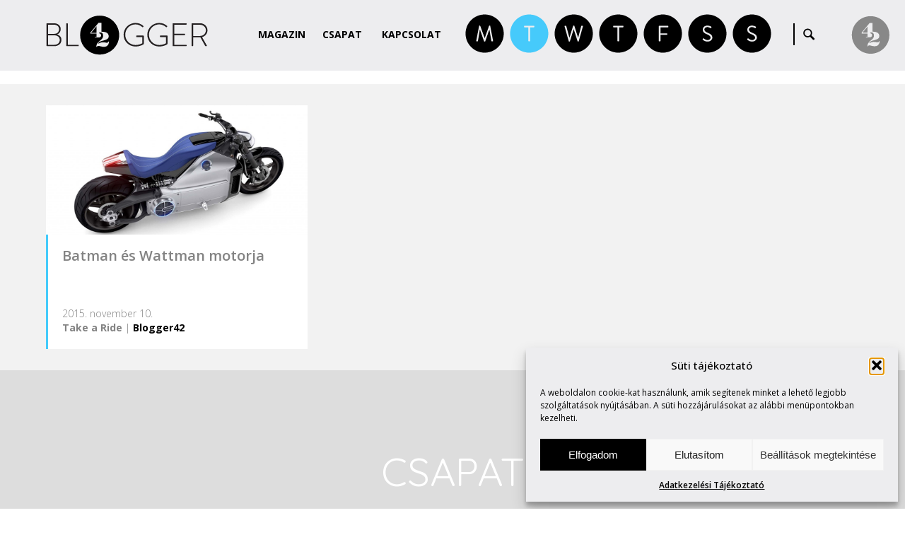

--- FILE ---
content_type: text/html; charset=UTF-8
request_url: https://blogger42.com/cimke/voxan-wattman/
body_size: 80607
content:

	
		<!DOCTYPE html>
	<html>
	<head>
			<title>  Voxan Wattman | Blogger42.com</title>
		
    <meta charset="utf-8">
	<meta name="generator" content="WordPress" />
    <meta name="author" content="Blogger42.com">
	<meta name="keywords" content="" />
	<meta name="description" content="A francia Voxan, két éve a párizsi autószalonon mutatta be a világ legerősebb elektromos motorkerékpárját. Sacha Lakic tervezte meg a kineti...A világ legkiszámíthatóbb blogja. www.blogger42.com" />
	<meta name="robots" content="index, follow, all" />
	<meta name="distribution" content="Global" />
	<meta name="rating" content="General" />
	<meta name="searchtitle" content="Batman és Wattman motorja" />
	<meta name="classification" content="Blogger42.com" />
	<meta name="copyright" content="Blogger42.com" />
	<meta name="country" content="Hungary" />
	<meta name="content-language" content="hu, hun" />
	<meta name="revisit-after" content="1 days" />
		
	<meta name="viewport" content="initial-scale=1.0, user-scalable=no">
	
	<link rel="preconnect" href="https://fonts.googleapis.com">
	<link rel="preconnect" href="https://fonts.gstatic.com" crossorigin>
	<link href="https://fonts.googleapis.com/css2?family=Open+Sans:ital,wght@0,300..800;1,300..800&family=Quicksand:wght@300..700&display=swap" rel="stylesheet">
		
	<link rel="stylesheet" href="https://blogger42.com/wp-content/themes/blogger42_hu/css/style.css" type="text/css">
	<link rel="stylesheet" href="https://blogger42.com/wp-content/themes/blogger42_hu/css/cookie_style.css" type="text/css">
	<link rel="stylesheet" href="https://blogger42.com/wp-content/themes/blogger42_hu/css/grid_system.css" type="text/css">
	<link rel="stylesheet" href="https://blogger42.com/wp-content/themes/blogger42_hu/css/vegas.css" type="text/css">

		
	<!-- JQUERY -->
	<script type="text/javascript" src="https://blogger42.com/wp-content/themes/blogger42_hu/js/jquery.js"></script>
	<script type="text/javascript" src="https://blogger42.com/wp-content/themes/blogger42_hu/js/jquery_ui.js"></script>
	<script type="text/javascript" src="https://blogger42.com/wp-content/themes/blogger42_hu/js/bounce_resize.js"></script>
	<script type="text/javascript" src="https://blogger42.com/wp-content/themes/blogger42_hu/js/jquery_ui_touch_punch.js"></script>
	<script type="text/javascript" src="https://blogger42.com/wp-content/themes/blogger42_hu/js/responsive.js"></script>
	<script type="text/javascript" src="https://blogger42.com/wp-content/themes/blogger42_hu/js/vegas.js"></script>
	<script type="text/javascript" src="https://blogger42.com/wp-content/themes/blogger42_hu/js/jquery_placeholder.js"></script>
	<script type="text/javascript" src="https://blogger42.com/wp-content/themes/blogger42_hu/js/jquery_masked.js"></script>
	<script type="text/javascript" src="https://blogger42.com/wp-content/themes/blogger42_hu/js/matchheight.js"></script>
	
	
	<script type="text/javascript" src="https://blogger42.com/wp-content/themes/blogger42_hu/js/sh_bb.js"></script>
	<link rel="stylesheet" href="https://blogger42.com/wp-content/themes/blogger42_hu/css/sh_bb.css" type="text/css">
	
	
    <link href='https://blogger42.com/wp-content/themes/blogger42_hu/img/favicon.ico' REL='SHORTCUT ICON'>
        
	<!-- FACEBOOK META -->
	<meta property="fb:admins" content="Secam42" />
	<meta property="og:site_name" content="Blogger42.com" />
			<meta property="og:url" content="https://blogger42.com" />
		<meta property="og:title" content="Blogger42.com"/>
		<meta property="og:image" content="https://blogger42.com/wp-content/themes/blogger42_hu/img/default.jpg" /> 
		<meta property="og:description" content="A világ legkiszámíthatóbb blogja. www.blogger42.com" />
		
		
	<meta name='robots' content='max-image-preview:large' />
<style id='wp-img-auto-sizes-contain-inline-css' type='text/css'>
img:is([sizes=auto i],[sizes^="auto," i]){contain-intrinsic-size:3000px 1500px}
/*# sourceURL=wp-img-auto-sizes-contain-inline-css */
</style>
<style id='wp-emoji-styles-inline-css' type='text/css'>

	img.wp-smiley, img.emoji {
		display: inline !important;
		border: none !important;
		box-shadow: none !important;
		height: 1em !important;
		width: 1em !important;
		margin: 0 0.07em !important;
		vertical-align: -0.1em !important;
		background: none !important;
		padding: 0 !important;
	}
/*# sourceURL=wp-emoji-styles-inline-css */
</style>
<style id='wp-block-library-inline-css' type='text/css'>
:root{--wp-block-synced-color:#7a00df;--wp-block-synced-color--rgb:122,0,223;--wp-bound-block-color:var(--wp-block-synced-color);--wp-editor-canvas-background:#ddd;--wp-admin-theme-color:#007cba;--wp-admin-theme-color--rgb:0,124,186;--wp-admin-theme-color-darker-10:#006ba1;--wp-admin-theme-color-darker-10--rgb:0,107,160.5;--wp-admin-theme-color-darker-20:#005a87;--wp-admin-theme-color-darker-20--rgb:0,90,135;--wp-admin-border-width-focus:2px}@media (min-resolution:192dpi){:root{--wp-admin-border-width-focus:1.5px}}.wp-element-button{cursor:pointer}:root .has-very-light-gray-background-color{background-color:#eee}:root .has-very-dark-gray-background-color{background-color:#313131}:root .has-very-light-gray-color{color:#eee}:root .has-very-dark-gray-color{color:#313131}:root .has-vivid-green-cyan-to-vivid-cyan-blue-gradient-background{background:linear-gradient(135deg,#00d084,#0693e3)}:root .has-purple-crush-gradient-background{background:linear-gradient(135deg,#34e2e4,#4721fb 50%,#ab1dfe)}:root .has-hazy-dawn-gradient-background{background:linear-gradient(135deg,#faaca8,#dad0ec)}:root .has-subdued-olive-gradient-background{background:linear-gradient(135deg,#fafae1,#67a671)}:root .has-atomic-cream-gradient-background{background:linear-gradient(135deg,#fdd79a,#004a59)}:root .has-nightshade-gradient-background{background:linear-gradient(135deg,#330968,#31cdcf)}:root .has-midnight-gradient-background{background:linear-gradient(135deg,#020381,#2874fc)}:root{--wp--preset--font-size--normal:16px;--wp--preset--font-size--huge:42px}.has-regular-font-size{font-size:1em}.has-larger-font-size{font-size:2.625em}.has-normal-font-size{font-size:var(--wp--preset--font-size--normal)}.has-huge-font-size{font-size:var(--wp--preset--font-size--huge)}.has-text-align-center{text-align:center}.has-text-align-left{text-align:left}.has-text-align-right{text-align:right}.has-fit-text{white-space:nowrap!important}#end-resizable-editor-section{display:none}.aligncenter{clear:both}.items-justified-left{justify-content:flex-start}.items-justified-center{justify-content:center}.items-justified-right{justify-content:flex-end}.items-justified-space-between{justify-content:space-between}.screen-reader-text{border:0;clip-path:inset(50%);height:1px;margin:-1px;overflow:hidden;padding:0;position:absolute;width:1px;word-wrap:normal!important}.screen-reader-text:focus{background-color:#ddd;clip-path:none;color:#444;display:block;font-size:1em;height:auto;left:5px;line-height:normal;padding:15px 23px 14px;text-decoration:none;top:5px;width:auto;z-index:100000}html :where(.has-border-color){border-style:solid}html :where([style*=border-top-color]){border-top-style:solid}html :where([style*=border-right-color]){border-right-style:solid}html :where([style*=border-bottom-color]){border-bottom-style:solid}html :where([style*=border-left-color]){border-left-style:solid}html :where([style*=border-width]){border-style:solid}html :where([style*=border-top-width]){border-top-style:solid}html :where([style*=border-right-width]){border-right-style:solid}html :where([style*=border-bottom-width]){border-bottom-style:solid}html :where([style*=border-left-width]){border-left-style:solid}html :where(img[class*=wp-image-]){height:auto;max-width:100%}:where(figure){margin:0 0 1em}html :where(.is-position-sticky){--wp-admin--admin-bar--position-offset:var(--wp-admin--admin-bar--height,0px)}@media screen and (max-width:600px){html :where(.is-position-sticky){--wp-admin--admin-bar--position-offset:0px}}

/*# sourceURL=wp-block-library-inline-css */
</style><style id='global-styles-inline-css' type='text/css'>
:root{--wp--preset--aspect-ratio--square: 1;--wp--preset--aspect-ratio--4-3: 4/3;--wp--preset--aspect-ratio--3-4: 3/4;--wp--preset--aspect-ratio--3-2: 3/2;--wp--preset--aspect-ratio--2-3: 2/3;--wp--preset--aspect-ratio--16-9: 16/9;--wp--preset--aspect-ratio--9-16: 9/16;--wp--preset--color--black: #000000;--wp--preset--color--cyan-bluish-gray: #abb8c3;--wp--preset--color--white: #ffffff;--wp--preset--color--pale-pink: #f78da7;--wp--preset--color--vivid-red: #cf2e2e;--wp--preset--color--luminous-vivid-orange: #ff6900;--wp--preset--color--luminous-vivid-amber: #fcb900;--wp--preset--color--light-green-cyan: #7bdcb5;--wp--preset--color--vivid-green-cyan: #00d084;--wp--preset--color--pale-cyan-blue: #8ed1fc;--wp--preset--color--vivid-cyan-blue: #0693e3;--wp--preset--color--vivid-purple: #9b51e0;--wp--preset--gradient--vivid-cyan-blue-to-vivid-purple: linear-gradient(135deg,rgb(6,147,227) 0%,rgb(155,81,224) 100%);--wp--preset--gradient--light-green-cyan-to-vivid-green-cyan: linear-gradient(135deg,rgb(122,220,180) 0%,rgb(0,208,130) 100%);--wp--preset--gradient--luminous-vivid-amber-to-luminous-vivid-orange: linear-gradient(135deg,rgb(252,185,0) 0%,rgb(255,105,0) 100%);--wp--preset--gradient--luminous-vivid-orange-to-vivid-red: linear-gradient(135deg,rgb(255,105,0) 0%,rgb(207,46,46) 100%);--wp--preset--gradient--very-light-gray-to-cyan-bluish-gray: linear-gradient(135deg,rgb(238,238,238) 0%,rgb(169,184,195) 100%);--wp--preset--gradient--cool-to-warm-spectrum: linear-gradient(135deg,rgb(74,234,220) 0%,rgb(151,120,209) 20%,rgb(207,42,186) 40%,rgb(238,44,130) 60%,rgb(251,105,98) 80%,rgb(254,248,76) 100%);--wp--preset--gradient--blush-light-purple: linear-gradient(135deg,rgb(255,206,236) 0%,rgb(152,150,240) 100%);--wp--preset--gradient--blush-bordeaux: linear-gradient(135deg,rgb(254,205,165) 0%,rgb(254,45,45) 50%,rgb(107,0,62) 100%);--wp--preset--gradient--luminous-dusk: linear-gradient(135deg,rgb(255,203,112) 0%,rgb(199,81,192) 50%,rgb(65,88,208) 100%);--wp--preset--gradient--pale-ocean: linear-gradient(135deg,rgb(255,245,203) 0%,rgb(182,227,212) 50%,rgb(51,167,181) 100%);--wp--preset--gradient--electric-grass: linear-gradient(135deg,rgb(202,248,128) 0%,rgb(113,206,126) 100%);--wp--preset--gradient--midnight: linear-gradient(135deg,rgb(2,3,129) 0%,rgb(40,116,252) 100%);--wp--preset--font-size--small: 13px;--wp--preset--font-size--medium: 20px;--wp--preset--font-size--large: 36px;--wp--preset--font-size--x-large: 42px;--wp--preset--spacing--20: 0.44rem;--wp--preset--spacing--30: 0.67rem;--wp--preset--spacing--40: 1rem;--wp--preset--spacing--50: 1.5rem;--wp--preset--spacing--60: 2.25rem;--wp--preset--spacing--70: 3.38rem;--wp--preset--spacing--80: 5.06rem;--wp--preset--shadow--natural: 6px 6px 9px rgba(0, 0, 0, 0.2);--wp--preset--shadow--deep: 12px 12px 50px rgba(0, 0, 0, 0.4);--wp--preset--shadow--sharp: 6px 6px 0px rgba(0, 0, 0, 0.2);--wp--preset--shadow--outlined: 6px 6px 0px -3px rgb(255, 255, 255), 6px 6px rgb(0, 0, 0);--wp--preset--shadow--crisp: 6px 6px 0px rgb(0, 0, 0);}:where(.is-layout-flex){gap: 0.5em;}:where(.is-layout-grid){gap: 0.5em;}body .is-layout-flex{display: flex;}.is-layout-flex{flex-wrap: wrap;align-items: center;}.is-layout-flex > :is(*, div){margin: 0;}body .is-layout-grid{display: grid;}.is-layout-grid > :is(*, div){margin: 0;}:where(.wp-block-columns.is-layout-flex){gap: 2em;}:where(.wp-block-columns.is-layout-grid){gap: 2em;}:where(.wp-block-post-template.is-layout-flex){gap: 1.25em;}:where(.wp-block-post-template.is-layout-grid){gap: 1.25em;}.has-black-color{color: var(--wp--preset--color--black) !important;}.has-cyan-bluish-gray-color{color: var(--wp--preset--color--cyan-bluish-gray) !important;}.has-white-color{color: var(--wp--preset--color--white) !important;}.has-pale-pink-color{color: var(--wp--preset--color--pale-pink) !important;}.has-vivid-red-color{color: var(--wp--preset--color--vivid-red) !important;}.has-luminous-vivid-orange-color{color: var(--wp--preset--color--luminous-vivid-orange) !important;}.has-luminous-vivid-amber-color{color: var(--wp--preset--color--luminous-vivid-amber) !important;}.has-light-green-cyan-color{color: var(--wp--preset--color--light-green-cyan) !important;}.has-vivid-green-cyan-color{color: var(--wp--preset--color--vivid-green-cyan) !important;}.has-pale-cyan-blue-color{color: var(--wp--preset--color--pale-cyan-blue) !important;}.has-vivid-cyan-blue-color{color: var(--wp--preset--color--vivid-cyan-blue) !important;}.has-vivid-purple-color{color: var(--wp--preset--color--vivid-purple) !important;}.has-black-background-color{background-color: var(--wp--preset--color--black) !important;}.has-cyan-bluish-gray-background-color{background-color: var(--wp--preset--color--cyan-bluish-gray) !important;}.has-white-background-color{background-color: var(--wp--preset--color--white) !important;}.has-pale-pink-background-color{background-color: var(--wp--preset--color--pale-pink) !important;}.has-vivid-red-background-color{background-color: var(--wp--preset--color--vivid-red) !important;}.has-luminous-vivid-orange-background-color{background-color: var(--wp--preset--color--luminous-vivid-orange) !important;}.has-luminous-vivid-amber-background-color{background-color: var(--wp--preset--color--luminous-vivid-amber) !important;}.has-light-green-cyan-background-color{background-color: var(--wp--preset--color--light-green-cyan) !important;}.has-vivid-green-cyan-background-color{background-color: var(--wp--preset--color--vivid-green-cyan) !important;}.has-pale-cyan-blue-background-color{background-color: var(--wp--preset--color--pale-cyan-blue) !important;}.has-vivid-cyan-blue-background-color{background-color: var(--wp--preset--color--vivid-cyan-blue) !important;}.has-vivid-purple-background-color{background-color: var(--wp--preset--color--vivid-purple) !important;}.has-black-border-color{border-color: var(--wp--preset--color--black) !important;}.has-cyan-bluish-gray-border-color{border-color: var(--wp--preset--color--cyan-bluish-gray) !important;}.has-white-border-color{border-color: var(--wp--preset--color--white) !important;}.has-pale-pink-border-color{border-color: var(--wp--preset--color--pale-pink) !important;}.has-vivid-red-border-color{border-color: var(--wp--preset--color--vivid-red) !important;}.has-luminous-vivid-orange-border-color{border-color: var(--wp--preset--color--luminous-vivid-orange) !important;}.has-luminous-vivid-amber-border-color{border-color: var(--wp--preset--color--luminous-vivid-amber) !important;}.has-light-green-cyan-border-color{border-color: var(--wp--preset--color--light-green-cyan) !important;}.has-vivid-green-cyan-border-color{border-color: var(--wp--preset--color--vivid-green-cyan) !important;}.has-pale-cyan-blue-border-color{border-color: var(--wp--preset--color--pale-cyan-blue) !important;}.has-vivid-cyan-blue-border-color{border-color: var(--wp--preset--color--vivid-cyan-blue) !important;}.has-vivid-purple-border-color{border-color: var(--wp--preset--color--vivid-purple) !important;}.has-vivid-cyan-blue-to-vivid-purple-gradient-background{background: var(--wp--preset--gradient--vivid-cyan-blue-to-vivid-purple) !important;}.has-light-green-cyan-to-vivid-green-cyan-gradient-background{background: var(--wp--preset--gradient--light-green-cyan-to-vivid-green-cyan) !important;}.has-luminous-vivid-amber-to-luminous-vivid-orange-gradient-background{background: var(--wp--preset--gradient--luminous-vivid-amber-to-luminous-vivid-orange) !important;}.has-luminous-vivid-orange-to-vivid-red-gradient-background{background: var(--wp--preset--gradient--luminous-vivid-orange-to-vivid-red) !important;}.has-very-light-gray-to-cyan-bluish-gray-gradient-background{background: var(--wp--preset--gradient--very-light-gray-to-cyan-bluish-gray) !important;}.has-cool-to-warm-spectrum-gradient-background{background: var(--wp--preset--gradient--cool-to-warm-spectrum) !important;}.has-blush-light-purple-gradient-background{background: var(--wp--preset--gradient--blush-light-purple) !important;}.has-blush-bordeaux-gradient-background{background: var(--wp--preset--gradient--blush-bordeaux) !important;}.has-luminous-dusk-gradient-background{background: var(--wp--preset--gradient--luminous-dusk) !important;}.has-pale-ocean-gradient-background{background: var(--wp--preset--gradient--pale-ocean) !important;}.has-electric-grass-gradient-background{background: var(--wp--preset--gradient--electric-grass) !important;}.has-midnight-gradient-background{background: var(--wp--preset--gradient--midnight) !important;}.has-small-font-size{font-size: var(--wp--preset--font-size--small) !important;}.has-medium-font-size{font-size: var(--wp--preset--font-size--medium) !important;}.has-large-font-size{font-size: var(--wp--preset--font-size--large) !important;}.has-x-large-font-size{font-size: var(--wp--preset--font-size--x-large) !important;}
/*# sourceURL=global-styles-inline-css */
</style>

<style id='classic-theme-styles-inline-css' type='text/css'>
/*! This file is auto-generated */
.wp-block-button__link{color:#fff;background-color:#32373c;border-radius:9999px;box-shadow:none;text-decoration:none;padding:calc(.667em + 2px) calc(1.333em + 2px);font-size:1.125em}.wp-block-file__button{background:#32373c;color:#fff;text-decoration:none}
/*# sourceURL=/wp-includes/css/classic-themes.min.css */
</style>
<link rel='stylesheet' id='contact-form-7-css' href='https://blogger42.com/wp-content/plugins/contact-form-7/includes/css/styles.css?ver=6.1.4' type='text/css' media='all' />
<link rel='stylesheet' id='cmplz-general-css' href='https://blogger42.com/wp-content/plugins/complianz-gdpr/assets/css/cookieblocker.min.css?ver=1766015837' type='text/css' media='all' />
<link rel="https://api.w.org/" href="https://blogger42.com/wp-json/" /><link rel="alternate" title="JSON" type="application/json" href="https://blogger42.com/wp-json/wp/v2/tags/508" /><link rel="EditURI" type="application/rsd+xml" title="RSD" href="https://blogger42.com/xmlrpc.php?rsd" />

			<style>.cmplz-hidden {
					display: none !important;
				}</style><link rel="icon" href="https://blogger42.com/wp-content/uploads/2016/04/blogger_icon-3-75x75.jpg" sizes="32x32" />
<link rel="icon" href="https://blogger42.com/wp-content/uploads/2016/04/blogger_icon-3.jpg" sizes="192x192" />
<link rel="apple-touch-icon" href="https://blogger42.com/wp-content/uploads/2016/04/blogger_icon-3.jpg" />
<meta name="msapplication-TileImage" content="https://blogger42.com/wp-content/uploads/2016/04/blogger_icon-3.jpg" />
	</head>
 	<body data-cmplz=1 style="display: none;" id="fade" class="archive tag tag-voxan-wattman tag-508 wp-theme-blogger42_hu category-take-a-ride">
 	    
	 	
	<div id="loadingbar"></div>
	
	<div id="home_top"></div>
	

	
	<div id="wrap">
		
	
	
	<header>
			 <div class="wrap" id="mainMenu">
			  <div class="unit u-1-1"><div class="u-module" style="padding: 0 10px;"><div class="module">
				 <a href="https://blogger42.com" class="logo"></a>
				 <div class="menu" id="getmenu">
					<div class="scrollmenu">
						<a href="https://blogger42.com/blog" class="blog">Magazin</a>
						<a href="#team" class="team menuItem">Csapat</a>
						<a href="#contact" class="contact menuItem">Kapcsolat</a>
					</div>
					
					  <div class="searchMenu">
					   <form method="get" id="searchform" action="https://blogger42.com/">
						<input type="submit" id="searchsubmit" value="" />
						<input type="text" value="" onclick="if (this.defaultValue==this.value) this.value='';this.style.color='#000000';" onblur="if (this.value=='') this.value=this.defaultValue;this.style.color='#000000';" name="s" id="s" />
						<div class="clear"></div>
					   </form>   
					   <div class="clear"></div>
					  </div>
					  
					  <div class="rovat_all">
						<span class="rovat_a rovat_a_marvin-says"><a href="https://blogger42.com/kategoria/marvin-says"></a></span>
						<span class="rovat_a rovat_a_take-a-ride"><a href="https://blogger42.com/kategoria/take-a-ride"></a></span>
						<span class="rovat_a rovat_a_wow"><a href="https://blogger42.com/kategoria/wow"></a></span>
						<span class="rovat_a rovat_a_talk-talk"><a href="https://blogger42.com/kategoria/talk-talk"></a></span>
						<span class="rovat_a rovat_a_film"><a href="https://blogger42.com/kategoria/film"></a></span>
						<span class="rovat_a rovat_a_sound"><a href="https://blogger42.com/kategoria/sound"></a></span>
						<span class="rovat_a rovat_a_style"><a href="https://blogger42.com/kategoria/style"></a></span>
						<div class="rovat_all_subtitle">
							<div class="monday">
								Monday<br />
								<strong>Marvin Says</strong>
							</div>
							<div class="tuesday">
								Tuesday<br />
								<strong>Take a Ride</strong>
							</div>
							<div class="wednesday">
								Wednesday<br />
								<strong>Wow</strong>
							</div>
							<div class="thursday">
								Thursday<br />
								<strong>Talk-Talk</strong>
							</div>
							<div class="friday">
								Friday<br />
								<strong>Film</strong>
							</div>
							<div class="saturday">
								Saturday<br />
								<strong>Sound</strong>
							</div>
							<div class="sunday">
								Sunday<br />
								<strong>Style</strong>
							</div>
						</div>
					  </div>
					  <div class="searchseparate">&nbsp;</div>
					  <div class="searchbutton">
					   &nbsp;
					  </div>

					  
				 </div>
				 <div class="clear"></div>
			  </div></div></div>
			 </div>       
			<div class="memberPanel memberPanelButton"><div class="getMemberPanel"></div><span>Member of Group ›</span></div>         
			<span class="respicon"></span>
		</header>
			
	
		
		 <div class="sidemenu">
			  <nav id="respmenu">
				<a href="https://blogger42.com/blog" class="blog">Magazin</a>
				<a href="#team" class="team menuItem">Csapat</a>
				<a href="#contact" class="contact menuItem">Kapcsolat</a>
			  </nav>
			  <div class="clear"></div>
		 </div>	

			<div style="padding-top: 100px;"></div>
		
		
		
			</div>
			<!-- id=wrap end -->
						
		
	
	
				<div id="news" class="contentScroll">
				 <div class="wrap">
				  <div class="unit u-1-1"><div class="u-module"><div class="module">
				  
						<div style="padding: 10px 0 10px 0;">
						
						
						
								
																		
								
										<div class="unit news_items"><div class="u-module"><div class="module backgroundWhite">
											<a href="https://blogger42.com/batman-wattman-motorja/">
											
												<div style="background: url(https://blogger42.com/wp-content/uploads/2014/09/voxan_-1024x682.jpg);" class="backgroundSize fullimg"><img alt="" src="https://blogger42.com/wp-content/themes/blogger42_hu/img/transparentWide.png" /></div>		
						
												<div class="cat_takearide
">
													<div class="title_height equalthis"><h4 class="title">Batman és Wattman motorja</h4></div>
													</a>
													<div class="lead">
														<div>2015. november 10.</div>
														<div>
															<span class="thecategory"><a href="https://blogger42.com/kategoria/take-a-ride/" rel="category tag">Take a Ride</a></span> 
															| <a class="theauthor" href="https://blogger42.com/szerzo/blogger_42/" target="_blank">Blogger42</a>
														</div>
													</div>
												</div>
										</div></div></div>
								
								
																	
								
				
				
								<div class="clear"></div>
								
								
				
								<div class="pag">
																</div>
				 
				 
							<div class="clear"></div>
							
						</div>
						
							
				  </div></div></div>
				 </div>
				</div>
		
		
		
		
			
			
		
	

	
		
		<script>
		$(document).ready(function()
		{
		
			$(".get_more_past_authors").click(function()
			{
				if ( $(".show_allpastauthors").css("display") == "none" )
				{
				
					$(".show_allappliedauthors").slideUp(200);
					$(".show_allpastauthors").slideDown(200);
					
					$('html, body').animate({
						scrollTop: $(".get_all_past_author").offset().top-145
					}, 2000);
			
				 } 
				 else
				 {
					$(".show_allpastauthors").slideUp(200);
				}
			});
				
				
			$(".get_applied_author").click(function()
			{
				if ( $(".show_allappliedauthors").css("display") == "none" )
				{
					$(".show_allpastauthors").slideUp(200);
					$(".show_allappliedauthors").slideDown(200);
					
					$('html, body').animate({
						scrollTop: $(".get_all_past_author").offset().top-145
					}, 2000);
				} 
				else
				{
					$(".show_allappliedauthors").slideUp(200);
				}
			});
		});
		
		$(window).bind("load", function()
		{
		
			 setTimeout(function(){
				$(".show_allpastauthors, .show_allappliedauthors").slideUp(300);
			 }, 2500);
			
		});
		</script>
		
	
	
	
	
	
	
	
		
 		
	
 		<div id="team" class="backgroundSize hashGoToThis">
 		 <div class="wrap">
 		  <div class="unit u-1-1"><div class="u-module noPadding"><div class="module">
 		  
				<div style="padding: 110px 0 50px 0;">
				
					<h2 class="title">Csapat</h2>
			
					<div class="show_alleditors">
											
																
										
										
											<div class="unit team_items"><div class="u-module"><div class="module">
												<div class="aTeamMember">
												
												
																										<div class="team_memberphoto backgroundSize" style="background: url(https://blogger42.com/wp-content/uploads/2021/05/2021-05-01_19-59-01_724619-175x175.jpg) center center no-repeat;"></div>
													
													<div class="team_membername">&nbsp;ArtHungry</div>
													<div class="team_memberpos">arthungry.com</div>
													<div class="block_separate whitecolor" style="margin-top: 15px; margin-bottom: 13px;"></div>
													<table class="fullWindowHeight" style="width: 100%;">
													 <tr>
													  <td style="vertical-align: middle;">
														<div class="lead">
															Független portfólió építő felület alkotóművészek és a vizuális művészetek iránt érdeklődők részére.														</div>
													  </td>
													 </tr>
													</table>
													<div class="block_separate whitecolor" style="margin-top: 10px; margin-bottom: 15px;"></div>
													<div class="team_socials">
													
																																																																																																		
													</div>
												</div>
											</div></div></div>
											
									
																	
										
										
											<div class="unit team_items"><div class="u-module"><div class="module">
												<div class="aTeamMember">
												
												
																										<div class="team_memberphoto backgroundSize" style="background: url(https://blogger42.com/wp-content/uploads/2025/12/cropped-kp-175x175.jpg) center center no-repeat;"></div>
													
													<div class="team_membername">Kutvölgyi&nbsp;Pál</div>
													<div class="team_memberpos">Blogger42</div>
													<div class="block_separate whitecolor" style="margin-top: 15px; margin-bottom: 13px;"></div>
													<table class="fullWindowHeight" style="width: 100%;">
													 <tr>
													  <td style="vertical-align: middle;">
														<div class="lead">
															Írni, olvasni, fotózni és motorozni szeretek, számolni tudok.														</div>
													  </td>
													 </tr>
													</table>
													<div class="block_separate whitecolor" style="margin-top: 10px; margin-bottom: 15px;"></div>
													<div class="team_socials">
													
																																																																																																		
													</div>
												</div>
											</div></div></div>
											
									
																	
										
										
											<div class="unit team_items"><div class="u-module"><div class="module">
												<div class="aTeamMember">
												
												
																										<div class="team_memberphoto backgroundSize" style="background: url(https://blogger42.com/wp-content/uploads/2023/11/2023-11-30_08-42-03_642345-175x175.jpg) center center no-repeat;"></div>
													
													<div class="team_membername">&nbsp;Marvin</div>
													<div class="team_memberpos">Marvin Says</div>
													<div class="block_separate whitecolor" style="margin-top: 15px; margin-bottom: 13px;"></div>
													<table class="fullWindowHeight" style="width: 100%;">
													 <tr>
													  <td style="vertical-align: middle;">
														<div class="lead">
															Kedvelem a jó kérdéseket. Néha fontosabbak, mint a válaszok.														</div>
													  </td>
													 </tr>
													</table>
													<div class="block_separate whitecolor" style="margin-top: 10px; margin-bottom: 15px;"></div>
													<div class="team_socials">
													
																																																																																																		
													</div>
												</div>
											</div></div></div>
											
									
																	
										
										
											<div class="unit team_items"><div class="u-module"><div class="module">
												<div class="aTeamMember">
												
												
																										<div class="team_memberphoto backgroundSize" style="background: url(https://blogger42.com/wp-content/uploads/2022/07/2022-07-02_13-29-46_706488-175x175.jpg) center center no-repeat;"></div>
													
													<div class="team_membername">&nbsp;PHENOM</div>
													<div class="team_memberpos">phenom.hu</div>
													<div class="block_separate whitecolor" style="margin-top: 15px; margin-bottom: 13px;"></div>
													<table class="fullWindowHeight" style="width: 100%;">
													 <tr>
													  <td style="vertical-align: middle;">
														<div class="lead">
															A magazin 2010-ben indult, fiatalokhoz szóló, független kulturális portál.														</div>
													  </td>
													 </tr>
													</table>
													<div class="block_separate whitecolor" style="margin-top: 10px; margin-bottom: 15px;"></div>
													<div class="team_socials">
													
																																																																																																		
													</div>
												</div>
											</div></div></div>
											
									
																	
										
										
											<div class="unit team_items"><div class="u-module"><div class="module">
												<div class="aTeamMember">
												
												
																										<div class="team_memberphoto backgroundSize" style="background: url(https://blogger42.com/wp-content/uploads/2023/11/2023-11-30_08-42-56_160613-175x175.jpg) center center no-repeat;"></div>
													
													<div class="team_membername">Schiffer&nbsp;Miklós</div>
													<div class="team_memberpos">Schiffer Style</div>
													<div class="block_separate whitecolor" style="margin-top: 15px; margin-bottom: 13px;"></div>
													<table class="fullWindowHeight" style="width: 100%;">
													 <tr>
													  <td style="vertical-align: middle;">
														<div class="lead">
															A stílusos élet fontosságának hirdetése.														</div>
													  </td>
													 </tr>
													</table>
													<div class="block_separate whitecolor" style="margin-top: 10px; margin-bottom: 15px;"></div>
													<div class="team_socials">
													
																																																																																																		
													</div>
												</div>
											</div></div></div>
											
									
																	
										
										
											<div class="unit team_items"><div class="u-module"><div class="module">
												<div class="aTeamMember">
												
												
																										<div class="team_memberphoto backgroundSize" style="background: url(https://blogger42.com/wp-content/uploads/2023/12/2023-12-01_06-41-17_894195-175x175.jpg) center center no-repeat;"></div>
													
													<div class="team_membername">Török&nbsp;András</div>
													<div class="team_memberpos">Simplicissimus</div>
													<div class="block_separate whitecolor" style="margin-top: 15px; margin-bottom: 13px;"></div>
													<table class="fullWindowHeight" style="width: 100%;">
													 <tr>
													  <td style="vertical-align: middle;">
														<div class="lead">
															Olvasni jó, a könyvet továbbadni kúl.														</div>
													  </td>
													 </tr>
													</table>
													<div class="block_separate whitecolor" style="margin-top: 10px; margin-bottom: 15px;"></div>
													<div class="team_socials">
													
																																																																																																		
													</div>
												</div>
											</div></div></div>
											
									
														
					</div>
			
		 
		 
				<div class="clear"></div>
					
					
					
					<div class="get_all_past_author">
						<div class="align-center"><div class="get_more_past_authors">Korábbi vendégíróink</div></div>
						<div class="show_allpastauthors">
						
						
										
															


									
										<div class="unit team_items"><div class="u-module"><div class="module">
											<div class="aTeamMember">
																									
												<div class="team_memberphoto backgroundSize user_id_101012" style="background: url(https://blogger42.com/wp-content/uploads/2023/12/2023-12-01_06-36-01_877493-175x175.jpg) center center no-repeat;"></div>
												<div class="team_membername">Balázsi Dia &amp; Peti&nbsp;</div>
												<div class="team_memberpos">My Little Melbourne Family</div>
												
																								<div class="block_separate whitecolor" style="margin-top: 15px; margin-bottom: 13px;"></div>
												<table class="fullWindowHeight" style="width: 100%;">
												 <tr>
												  <td style="vertical-align: middle;">
													<div class="lead">
														Mindegy honnan jössz, a lényeg, hogy tudd hová tartasz, és míg odaérsz, légy jobb minden nap.													</div>
												  </td>
												 </tr>
												</table>
												<div class="block_separate whitecolor" style="margin-top: 10px; margin-bottom: 15px;"></div>
																							</div>
										</div></div></div>
									
																	


									
										<div class="unit team_items"><div class="u-module"><div class="module">
											<div class="aTeamMember">
																									
												<div class="team_memberphoto backgroundSize user_id_34" style="background: url(https://blogger42.com/wp-content/uploads/2023/11/2023-11-30_08-39-01_982355-175x175.jpg) center center no-repeat;"></div>
												<div class="team_membername">&nbsp;Ernyey Béla</div>
												<div class="team_memberpos">Ernyey Béla</div>
												
																								<div class="block_separate whitecolor" style="margin-top: 15px; margin-bottom: 13px;"></div>
												<table class="fullWindowHeight" style="width: 100%;">
												 <tr>
												  <td style="vertical-align: middle;">
													<div class="lead">
														Színész													</div>
												  </td>
												 </tr>
												</table>
												<div class="block_separate whitecolor" style="margin-top: 10px; margin-bottom: 15px;"></div>
																							</div>
										</div></div></div>
									
																	


									
										<div class="unit team_items"><div class="u-module"><div class="module">
											<div class="aTeamMember">
																									
												<div class="team_memberphoto backgroundSize user_id_54" style="background: url(https://blogger42.com/wp-content/uploads/2023/11/2023-11-30_08-39-13_001281-175x175.jpg) center center no-repeat;"></div>
												<div class="team_membername">&nbsp;Erőss Zsolt</div>
												<div class="team_memberpos">Eross Zsolt</div>
												
																								<div class="block_separate whitecolor" style="margin-top: 15px; margin-bottom: 13px;"></div>
												<table class="fullWindowHeight" style="width: 100%;">
												 <tr>
												  <td style="vertical-align: middle;">
													<div class="lead">
														Hegymászó													</div>
												  </td>
												 </tr>
												</table>
												<div class="block_separate whitecolor" style="margin-top: 10px; margin-bottom: 15px;"></div>
																							</div>
										</div></div></div>
									
																	


									
										<div class="unit team_items"><div class="u-module"><div class="module">
											<div class="aTeamMember">
																									
												<div class="team_memberphoto backgroundSize user_id_7" style="background: url(https://blogger42.com/wp-content/uploads/2023/11/2023-11-30_08-39-28_892678-175x175.jpg) center center no-repeat;"></div>
												<div class="team_membername">&nbsp;Fabricius Gábor</div>
												<div class="team_memberpos">Fabricius Gabor</div>
												
																								<div class="block_separate whitecolor" style="margin-top: 15px; margin-bottom: 13px;"></div>
												<table class="fullWindowHeight" style="width: 100%;">
												 <tr>
												  <td style="vertical-align: middle;">
													<div class="lead">
														Head of Innovation													</div>
												  </td>
												 </tr>
												</table>
												<div class="block_separate whitecolor" style="margin-top: 10px; margin-bottom: 15px;"></div>
																							</div>
										</div></div></div>
									
																	


									
										<div class="unit team_items"><div class="u-module"><div class="module">
											<div class="aTeamMember">
																									
												<div class="team_memberphoto backgroundSize user_id_28" style="background: url(https://blogger42.com/wp-content/uploads/2023/11/2023-11-30_08-39-40_798976-175x175.jpg) center center no-repeat;"></div>
												<div class="team_membername">&nbsp;Dr. Farkas András</div>
												<div class="team_memberpos">Farkas András</div>
												
																								<div class="block_separate whitecolor" style="margin-top: 15px; margin-bottom: 13px;"></div>
												<table class="fullWindowHeight" style="width: 100%;">
												 <tr>
												  <td style="vertical-align: middle;">
													<div class="lead">
														biztosítóalapító													</div>
												  </td>
												 </tr>
												</table>
												<div class="block_separate whitecolor" style="margin-top: 10px; margin-bottom: 15px;"></div>
																							</div>
										</div></div></div>
									
																	


									
										<div class="unit team_items"><div class="u-module"><div class="module">
											<div class="aTeamMember">
																									
												<div class="team_memberphoto backgroundSize user_id_166" style="background: url(https://blogger42.com/wp-content/uploads/2023/11/2023-11-30_08-39-51_425902-175x175.jpg) center center no-repeat;"></div>
												<div class="team_membername">Gecser&nbsp;Ottó</div>
												<div class="team_memberpos">gecserotto</div>
												
																								<div class="block_separate whitecolor" style="margin-top: 15px; margin-bottom: 13px;"></div>
												<table class="fullWindowHeight" style="width: 100%;">
												 <tr>
												  <td style="vertical-align: middle;">
													<div class="lead">
														A kisnyugdíjas ahol tud, segít.													</div>
												  </td>
												 </tr>
												</table>
												<div class="block_separate whitecolor" style="margin-top: 10px; margin-bottom: 15px;"></div>
																							</div>
										</div></div></div>
									
																	


									
										<div class="unit team_items"><div class="u-module"><div class="module">
											<div class="aTeamMember">
																									
												<div class="team_memberphoto backgroundSize user_id_3414" style="background: url(https://blogger42.com/wp-content/uploads/2023/11/2023-11-30_08-40-26_872598-175x175.jpg) center center no-repeat;"></div>
												<div class="team_membername">Guld&nbsp;Péter</div>
												<div class="team_memberpos">GuldPeter</div>
												
																								<div class="block_separate whitecolor" style="margin-top: 15px; margin-bottom: 13px;"></div>
												<table class="fullWindowHeight" style="width: 100%;">
												 <tr>
												  <td style="vertical-align: middle;">
													<div class="lead">
														Kaotikus életet élő, szentimentális motorkerékpár-őrült.													</div>
												  </td>
												 </tr>
												</table>
												<div class="block_separate whitecolor" style="margin-top: 10px; margin-bottom: 15px;"></div>
																							</div>
										</div></div></div>
									
																	


									
										<div class="unit team_items"><div class="u-module"><div class="module">
											<div class="aTeamMember">
																									
												<div class="team_memberphoto backgroundSize user_id_219" style="background: url(https://blogger42.com/wp-content/uploads/2023/11/2023-11-30_08-42-42_488300-175x175.jpg) center center no-repeat;"></div>
												<div class="team_membername">Hoffmann&nbsp;Petra</div>
												<div class="team_memberpos">Petra</div>
												
																								<div class="block_separate whitecolor" style="margin-top: 15px; margin-bottom: 13px;"></div>
												<table class="fullWindowHeight" style="width: 100%;">
												 <tr>
												  <td style="vertical-align: middle;">
													<div class="lead">
														Ha pokolra jutsz, legmélyére térj: az már a menny. Mert minden körbe ér.													</div>
												  </td>
												 </tr>
												</table>
												<div class="block_separate whitecolor" style="margin-top: 10px; margin-bottom: 15px;"></div>
																							</div>
										</div></div></div>
									
																	


									
										<div class="unit team_items"><div class="u-module"><div class="module">
											<div class="aTeamMember">
																									
												<div class="team_memberphoto backgroundSize user_id_3415" style="background: url(https://blogger42.com/wp-content/uploads/2023/11/2023-11-30_08-40-52_528900-175x175.jpg) center center no-repeat;"></div>
												<div class="team_membername">Kertész&nbsp;Bálint</div>
												<div class="team_memberpos">Videographer @ 42BIT</div>
												
																								<div class="block_separate whitecolor" style="margin-top: 15px; margin-bottom: 13px;"></div>
												<table class="fullWindowHeight" style="width: 100%;">
												 <tr>
												  <td style="vertical-align: middle;">
													<div class="lead">
														Tizennégyszer láttam a Keresztapa-trilógiát.													</div>
												  </td>
												 </tr>
												</table>
												<div class="block_separate whitecolor" style="margin-top: 10px; margin-bottom: 15px;"></div>
																							</div>
										</div></div></div>
									
																	


									
										<div class="unit team_items"><div class="u-module"><div class="module">
											<div class="aTeamMember">
																									
												<div class="team_memberphoto backgroundSize user_id_101019" style="background: url(https://blogger42.com/wp-content/uploads/2025/02/cropped-IMG_20250202_144202_267-175x175.jpg) center center no-repeat;"></div>
												<div class="team_membername">Kutvölgyi&nbsp;Gergely</div>
												<div class="team_memberpos">Solus Beats</div>
												
																								<div class="block_separate whitecolor" style="margin-top: 15px; margin-bottom: 13px;"></div>
												<table class="fullWindowHeight" style="width: 100%;">
												 <tr>
												  <td style="vertical-align: middle;">
													<div class="lead">
														Zenét hallgatok/készítek.													</div>
												  </td>
												 </tr>
												</table>
												<div class="block_separate whitecolor" style="margin-top: 10px; margin-bottom: 15px;"></div>
																							</div>
										</div></div></div>
									
																	


									
										<div class="unit team_items"><div class="u-module"><div class="module">
											<div class="aTeamMember">
																									
												<div class="team_memberphoto backgroundSize user_id_13" style="background: url(https://blogger42.com/wp-content/uploads/2023/11/2023-11-30_08-41-06_235993-175x175.jpg) center center no-repeat;"></div>
												<div class="team_membername">&nbsp;Lakatos Márk</div>
												<div class="team_memberpos">Lakatos Mark</div>
												
																								<div class="block_separate whitecolor" style="margin-top: 15px; margin-bottom: 13px;"></div>
												<table class="fullWindowHeight" style="width: 100%;">
												 <tr>
												  <td style="vertical-align: middle;">
													<div class="lead">
														Stylist													</div>
												  </td>
												 </tr>
												</table>
												<div class="block_separate whitecolor" style="margin-top: 10px; margin-bottom: 15px;"></div>
																							</div>
										</div></div></div>
									
																	


									
										<div class="unit team_items"><div class="u-module"><div class="module">
											<div class="aTeamMember">
																									
												<div class="team_memberphoto backgroundSize user_id_73" style="background: url(https://blogger42.com/wp-content/uploads/2023/11/2023-11-30_08-41-16_953379-175x175.jpg) center center no-repeat;"></div>
												<div class="team_membername">&nbsp;Lang Viktória</div>
												<div class="team_memberpos">Lang Viktoria</div>
												
																								<div class="block_separate whitecolor" style="margin-top: 15px; margin-bottom: 13px;"></div>
												<table class="fullWindowHeight" style="width: 100%;">
												 <tr>
												  <td style="vertical-align: middle;">
													<div class="lead">
														Lakberendező													</div>
												  </td>
												 </tr>
												</table>
												<div class="block_separate whitecolor" style="margin-top: 10px; margin-bottom: 15px;"></div>
																							</div>
										</div></div></div>
									
																	


									
										<div class="unit team_items"><div class="u-module"><div class="module">
											<div class="aTeamMember">
																									
												<div class="team_memberphoto backgroundSize user_id_45" style="background: url(https://blogger42.com/wp-content/uploads/2023/11/2023-11-30_08-41-30_004850-175x175.jpg) center center no-repeat;"></div>
												<div class="team_membername">&nbsp;Litkey Farkas</div>
												<div class="team_memberpos">Litkey Farkas</div>
												
																								<div class="block_separate whitecolor" style="margin-top: 15px; margin-bottom: 13px;"></div>
												<table class="fullWindowHeight" style="width: 100%;">
												 <tr>
												  <td style="vertical-align: middle;">
													<div class="lead">
														Vitorlázó													</div>
												  </td>
												 </tr>
												</table>
												<div class="block_separate whitecolor" style="margin-top: 10px; margin-bottom: 15px;"></div>
																							</div>
										</div></div></div>
									
																	


									
										<div class="unit team_items"><div class="u-module"><div class="module">
											<div class="aTeamMember">
																									
												<div class="team_memberphoto backgroundSize user_id_9" style="background: url(https://blogger42.com/wp-content/uploads/2023/11/2023-11-30_08-42-16_225546-175x175.jpg) center center no-repeat;"></div>
												<div class="team_membername">Mei&nbsp;Mei</div>
												<div class="team_memberpos">Mei Mei</div>
												
																								<div class="block_separate whitecolor" style="margin-top: 15px; margin-bottom: 13px;"></div>
												<table class="fullWindowHeight" style="width: 100%;">
												 <tr>
												  <td style="vertical-align: middle;">
													<div class="lead">
														Stylist													</div>
												  </td>
												 </tr>
												</table>
												<div class="block_separate whitecolor" style="margin-top: 10px; margin-bottom: 15px;"></div>
																							</div>
										</div></div></div>
									
																	


									
										<div class="unit team_items"><div class="u-module"><div class="module">
											<div class="aTeamMember">
																									
												<div class="team_memberphoto backgroundSize user_id_20" style="background: url(https://blogger42.com/wp-content/uploads/2023/11/2023-11-30_08-41-51_098896-175x175.jpg) center center no-repeat;"></div>
												<div class="team_membername">Obersovszky&nbsp;Gyula</div>
												<div class="team_memberpos">Magánzó</div>
												
																								<div class="block_separate whitecolor" style="margin-top: 15px; margin-bottom: 13px;"></div>
												<table class="fullWindowHeight" style="width: 100%;">
												 <tr>
												  <td style="vertical-align: middle;">
													<div class="lead">
														Szinteld magad a világra, légy magasabb, mint az árja.													</div>
												  </td>
												 </tr>
												</table>
												<div class="block_separate whitecolor" style="margin-top: 10px; margin-bottom: 15px;"></div>
																							</div>
										</div></div></div>
									
																	


									
										<div class="unit team_items"><div class="u-module"><div class="module">
											<div class="aTeamMember">
																									
												<div class="team_memberphoto backgroundSize user_id_101016" style="background: url(https://blogger42.com/wp-content/uploads/2023/12/2023-12-01_06-41-36_154102-175x175.jpg) center center no-repeat;"></div>
												<div class="team_membername">Trunkó&nbsp;Bence</div>
												<div class="team_memberpos">Shadowriter</div>
												
																								<div class="block_separate whitecolor" style="margin-top: 15px; margin-bottom: 13px;"></div>
												<table class="fullWindowHeight" style="width: 100%;">
												 <tr>
												  <td style="vertical-align: middle;">
													<div class="lead">
														Az vagy, amit nézel.													</div>
												  </td>
												 </tr>
												</table>
												<div class="block_separate whitecolor" style="margin-top: 10px; margin-bottom: 15px;"></div>
																							</div>
										</div></div></div>
									
												
							
							
						</div>
					</div>
					
					
					
					
		 
					
				<div class="clear"></div>
					
					
					
					
					
					<div class="get_applied_author">
						<div class="align-center"><div class="get_more_applied_authors">Pályázott vendégíróink</div></div>
						<div class="show_allappliedauthors">
						
						
										
															


									
										<div class="unit team_items"><div class="u-module"><div class="module">
											<div class="aTeamMember">
																			
												<div class="team_memberphoto backgroundSize" style="background: url(https://blogger42.com/wp-content/uploads/2023/11/2023-11-30_08-40-40_765502-175x175.jpg) center center no-repeat;"></div>
												<div class="team_membername">Hegedűs&nbsp;Ágota</div>
												<div class="team_memberpos">hegedusagota</div>
												
																								<div class="block_separate whitecolor" style="margin-top: 15px; margin-bottom: 13px;"></div>
												<table class="fullWindowHeight" style="width: 100%;">
												 <tr>
												  <td style="vertical-align: middle;">
													<div class="lead">
														Hegedűs Ágota													</div>
												  </td>
												 </tr>
												</table>
												<div class="block_separate whitecolor" style="margin-top: 10px; margin-bottom: 15px;"></div>
																							</div>
										</div></div></div>
									
																	


									
										<div class="unit team_items"><div class="u-module"><div class="module">
											<div class="aTeamMember">
																			
												<div class="team_memberphoto backgroundSize" style="background: url(https://blogger42.com/wp-content/uploads/2023/11/2023-11-30_08-43-09_985908-175x175.jpg) center center no-repeat;"></div>
												<div class="team_membername">Somogyi&nbsp;Richard</div>
												<div class="team_memberpos">somogyirichard</div>
												
																								<div class="block_separate whitecolor" style="margin-top: 15px; margin-bottom: 13px;"></div>
												<table class="fullWindowHeight" style="width: 100%;">
												 <tr>
												  <td style="vertical-align: middle;">
													<div class="lead">
														Grafikus, belsőépítész.													</div>
												  </td>
												 </tr>
												</table>
												<div class="block_separate whitecolor" style="margin-top: 10px; margin-bottom: 15px;"></div>
																							</div>
										</div></div></div>
									
																	


									
										<div class="unit team_items"><div class="u-module"><div class="module">
											<div class="aTeamMember">
																			
												<div class="team_memberphoto backgroundSize" style="background: url(https://blogger42.com/wp-content/uploads/2023/11/2023-11-30_08-43-51_259376-175x175.jpg) center center no-repeat;"></div>
												<div class="team_membername">Tóth&nbsp;Olivér</div>
												<div class="team_memberpos">totholiver</div>
												
																								<div class="block_separate whitecolor" style="margin-top: 15px; margin-bottom: 13px;"></div>
												<table class="fullWindowHeight" style="width: 100%;">
												 <tr>
												  <td style="vertical-align: middle;">
													<div class="lead">
														Creative Image Artist													</div>
												  </td>
												 </tr>
												</table>
												<div class="block_separate whitecolor" style="margin-top: 10px; margin-bottom: 15px;"></div>
																							</div>
										</div></div></div>
									
																	


									
										<div class="unit team_items"><div class="u-module"><div class="module">
											<div class="aTeamMember">
																			
												<div class="team_memberphoto backgroundSize" style="background: url(https://blogger42.com/wp-content/uploads/2023/11/2023-11-30_08-44-13_160118-175x175.jpg) center center no-repeat;"></div>
												<div class="team_membername">Vécsei&nbsp;Rita Andrea</div>
												<div class="team_memberpos">vecseiritaandrea</div>
												
																								<div class="block_separate whitecolor" style="margin-top: 15px; margin-bottom: 13px;"></div>
												<table class="fullWindowHeight" style="width: 100%;">
												 <tr>
												  <td style="vertical-align: middle;">
													<div class="lead">
														Büntetőbíró, majd mindenféle szöveg író.													</div>
												  </td>
												 </tr>
												</table>
												<div class="block_separate whitecolor" style="margin-top: 10px; margin-bottom: 15px;"></div>
																							</div>
										</div></div></div>
									
												
							
							
						</div>
					</div>
					
					
					
					
					
					
					
					
					
					
					
					
					
					
				</div>
				
					
		  </div></div></div>
		 </div>
		</div>
		
		
		
		
		
		
		
		
		 
		
	
	
 		<div id="contact" class="backgroundSize hashGoToThis">

					
 		 <div class="wrap">
 		  <div class="unit u-1-1"><div class="u-module noPadding"><div class="module">
 		  
				<div style="padding: 110px 0 67px 0;">
				
						
						
																			
											<h2 class="title">Kapcsolat</h2>
																					
											<div class="block_separate whitecolor" style="margin-top: 30px; margin-bottom: 23px;"></div>
											
											<div class="lead">
																							</div>
											
																
									
		
																		
									
									
							
									<div class="unit contact_icons"><div class="u-module"><div class="module">
										<div class="contact_title">Elérhetőség</div>
										<div class="contact_data"><strong>Blogger 42</strong><br /><a href="mailto:info@group42.hu">info@group42.hu</a></div>
									</div></div></div>
									<div class="unit contact_icons align-right"><div class="u-module"><div class="module">
										<div class="contact_title">Jogi Nyilatkozat</div>
										<div class="contact_data">
											<a href="/szerzoi-jog-leirasa" target="_blank">Szerzői jog leírása ›</a><br>
											<a href="https://hyggeshop.hu/pages/adatkezelesi-tajekoztato" target="_blank">Adatkezelési Tájékoztató ›</a><br>
											<a class="cmplz-show-banner">Süti beállítások ›</a>
											<div class="like_galaxy"><a href="https://www.facebook.com/Blogger42" target="_blank"></a></div>
										</div>
									</div></div></div>
		
		
				 <div class="clear"></div>
				</div>
				
					
					
		  </div></div></div>
		 </div>
		</div>
		
		
		
		
		
		
		
 		<div id="footer">
 		 <div class="wrap">
 		  <div class="unit u-1-1"><div class="u-module"><div class="module">

			<div class="socials_footer">
				<a href="https://www.facebook.com/Blogger42" class="facebook" target="_blank"></a>
				<a href="https://plus.google.com/b/109358868365765406815/" class="googleplus" style="display: none !important;"></a>
				<a href="https://twitter.com/Blogger42" class="twitter" target="_blank"></a>
				<a href="https://www.flickr.com/photos/blogger42" class="flickr" target="_blank"></a>
				<a href="http://www.pinterest.com/blogger42/" class="pinterest" target="_blank"></a>
				<a href="" class="instagram" target="_blank" style="display: none !important;"></a>
				<a href="http://bloggerfortytwo.tumblr.com" class="tumblr" target="_blank"></a>
				<a href="" class="linkedin" target="_blank" style="display: none !important;"></a>
				<a href="https://vimeo.com/blogger42" class="vimeo" target="_blank"></a>
				<a href="https://www.youtube.com/user/bloggerfortytwo" class="youtube" target="_blank"></a>
				<a href="https://soundcloud.com/blogger42" class="soundcloud" target="_blank"></a>
				<a href="mailto:info@group42.hu" class="email"></a>
			</div>
			
			
			<div class="copyright">
				<span><a href="/impresszum">Impresszum</a> &#149; Copyright &copy; 2026 Group 42 &#149; Created by</span>
				<a href="http://cloud42.hu" class="cloud42copyright" target="_blank"></a>
			</div>
			
			<div class="clear"></div>
			
		  </div></div></div>
		 </div>
		</div>
		
		
		
		
		
		
		
		
		</div> <!-- #wrap end -->
	</div> <!-- #wrapBackgroundColor end -->
		
		
	 
		
		
	 <div class="memberPanelSideMenu">
		<div class="sidemenuBackground">
		
			<div class="align-center"><span class="closepanel closePanelButton"></span></div>
			<div class="align-center"><span class="currentMarvinTitle">&nbsp;</span></div>
			<div class="align-center"><a href="http://42mosoly.hu" target="_blank" class="mosolypanel panelbutton"><span>Smile</span></a></div>
			<div class="align-center"><span class="marvinTitleMobile">Smile</span></div>
			<div class="align-center"><a href="https://phenomenon.hu" target="_blank" class="culturepanel panelbutton"><span>Culture</span></a></div>
			<div class="align-center"><span class="marvinTitleMobile">Culture</span></div>
			<div class="align-center"><a href="https://hyggeshop.hu" target="_blank" class="shoppanel panelbutton"><span>Shop</span></a></div>
			<div class="align-center"><span class="marvinTitleMobile">Shop</span></div>
			<div class="align-center"><a href="http://photo42.hu" target="_blank" class="fotopanel panelbutton"><span>Photo</span></a></div>
			<div class="align-center"><span class="marvinTitleMobile">Photo</span></div>
			<div class="align-center"><a href="http://thebase.hu/" target="_blank" class="videopanel panelbutton"><span>Base</span></a></div>
			<div class="align-center"><span class="marvinTitleMobile">Video</span></div>
			<div class="align-center"><a href="http://route42.hu" target="_blank" class="rubypanel panelbutton"><span>Ride</span></a></div>
			<div class="align-center"><span class="marvinTitleMobile">Ride</span></div>
			<div class="align-center"><a href="https://arthungry.com" target="_blank" class="artpanel panelbutton"><span>Art</span></a></div>
			<div class="align-center"><span class="marvinTitleMobile">Art</span></div>
			<div class="align-center"><a href="https://blogger42.com/miert-42" target="_blank"><span class="marvinpanel">Miért éppen 42?</span></a></div>
			
		</div>
	 </div> 
	 
	
		 
	<script type="speculationrules">
{"prefetch":[{"source":"document","where":{"and":[{"href_matches":"/*"},{"not":{"href_matches":["/wp-*.php","/wp-admin/*","/wp-content/uploads/*","/wp-content/*","/wp-content/plugins/*","/wp-content/themes/blogger42_hu/*","/*\\?(.+)"]}},{"not":{"selector_matches":"a[rel~=\"nofollow\"]"}},{"not":{"selector_matches":".no-prefetch, .no-prefetch a"}}]},"eagerness":"conservative"}]}
</script>
    <script>
        document.addEventListener('cmplz_status_change', function (e) {
            if (e.detail.category === 'marketing' && e.detail.value==='allow') {
                location.reload();
            }
        });

        document.addEventListener('cmplz_status_change_service', function (e) {
            if ( e.detail.value ) {
                location.reload();
            }
        });

    </script>
    
<!-- Consent Management powered by Complianz | GDPR/CCPA Cookie Consent https://wordpress.org/plugins/complianz-gdpr -->
<div id="cmplz-cookiebanner-container"><div class="cmplz-cookiebanner cmplz-hidden banner-1 bottom-right-view-preferences optin cmplz-bottom-right cmplz-categories-type-view-preferences" aria-modal="true" data-nosnippet="true" role="dialog" aria-live="polite" aria-labelledby="cmplz-header-1-optin" aria-describedby="cmplz-message-1-optin">
	<div class="cmplz-header">
		<div class="cmplz-logo"></div>
		<div class="cmplz-title" id="cmplz-header-1-optin">Süti tájékoztató</div>
		<div class="cmplz-close" tabindex="0" role="button" aria-label="Párbeszéd bezárása">
			<svg aria-hidden="true" focusable="false" data-prefix="fas" data-icon="times" class="svg-inline--fa fa-times fa-w-11" role="img" xmlns="http://www.w3.org/2000/svg" viewBox="0 0 352 512"><path fill="currentColor" d="M242.72 256l100.07-100.07c12.28-12.28 12.28-32.19 0-44.48l-22.24-22.24c-12.28-12.28-32.19-12.28-44.48 0L176 189.28 75.93 89.21c-12.28-12.28-32.19-12.28-44.48 0L9.21 111.45c-12.28 12.28-12.28 32.19 0 44.48L109.28 256 9.21 356.07c-12.28 12.28-12.28 32.19 0 44.48l22.24 22.24c12.28 12.28 32.2 12.28 44.48 0L176 322.72l100.07 100.07c12.28 12.28 32.2 12.28 44.48 0l22.24-22.24c12.28-12.28 12.28-32.19 0-44.48L242.72 256z"></path></svg>
		</div>
	</div>

	<div class="cmplz-divider cmplz-divider-header"></div>
	<div class="cmplz-body">
		<div class="cmplz-message" id="cmplz-message-1-optin"><p>A weboldalon cookie-kat használunk, amik segítenek minket a lehető legjobb szolgáltatások nyújtásában. A süti hozzájárulásokat az alábbi menüpontokban kezelheti.</p></div>
		<!-- categories start -->
		<div class="cmplz-categories">
			<details class="cmplz-category cmplz-functional" >
				<summary>
						<span class="cmplz-category-header">
							<span class="cmplz-category-title">Funkcionális</span>
							<span class='cmplz-always-active'>
								<span class="cmplz-banner-checkbox">
									<input type="checkbox"
										   id="cmplz-functional-optin"
										   data-category="cmplz_functional"
										   class="cmplz-consent-checkbox cmplz-functional"
										   size="40"
										   value="1"/>
									<label class="cmplz-label" for="cmplz-functional-optin"><span class="screen-reader-text">Funkcionális</span></label>
								</span>
								Always active							</span>
							<span class="cmplz-icon cmplz-open">
								<svg xmlns="http://www.w3.org/2000/svg" viewBox="0 0 448 512"  height="18" ><path d="M224 416c-8.188 0-16.38-3.125-22.62-9.375l-192-192c-12.5-12.5-12.5-32.75 0-45.25s32.75-12.5 45.25 0L224 338.8l169.4-169.4c12.5-12.5 32.75-12.5 45.25 0s12.5 32.75 0 45.25l-192 192C240.4 412.9 232.2 416 224 416z"/></svg>
							</span>
						</span>
				</summary>
				<div class="cmplz-description">
					<span class="cmplz-description-functional">The technical storage or access is strictly necessary for the legitimate purpose of enabling the use of a specific service explicitly requested by the subscriber or user, or for the sole purpose of carrying out the transmission of a communication over an electronic communications network.</span>
				</div>
			</details>

			<details class="cmplz-category cmplz-preferences" >
				<summary>
						<span class="cmplz-category-header">
							<span class="cmplz-category-title">Preferences</span>
							<span class="cmplz-banner-checkbox">
								<input type="checkbox"
									   id="cmplz-preferences-optin"
									   data-category="cmplz_preferences"
									   class="cmplz-consent-checkbox cmplz-preferences"
									   size="40"
									   value="1"/>
								<label class="cmplz-label" for="cmplz-preferences-optin"><span class="screen-reader-text">Preferences</span></label>
							</span>
							<span class="cmplz-icon cmplz-open">
								<svg xmlns="http://www.w3.org/2000/svg" viewBox="0 0 448 512"  height="18" ><path d="M224 416c-8.188 0-16.38-3.125-22.62-9.375l-192-192c-12.5-12.5-12.5-32.75 0-45.25s32.75-12.5 45.25 0L224 338.8l169.4-169.4c12.5-12.5 32.75-12.5 45.25 0s12.5 32.75 0 45.25l-192 192C240.4 412.9 232.2 416 224 416z"/></svg>
							</span>
						</span>
				</summary>
				<div class="cmplz-description">
					<span class="cmplz-description-preferences">The technical storage or access is necessary for the legitimate purpose of storing preferences that are not requested by the subscriber or user.</span>
				</div>
			</details>

			<details class="cmplz-category cmplz-statistics" >
				<summary>
						<span class="cmplz-category-header">
							<span class="cmplz-category-title">Statisztikai</span>
							<span class="cmplz-banner-checkbox">
								<input type="checkbox"
									   id="cmplz-statistics-optin"
									   data-category="cmplz_statistics"
									   class="cmplz-consent-checkbox cmplz-statistics"
									   size="40"
									   value="1"/>
								<label class="cmplz-label" for="cmplz-statistics-optin"><span class="screen-reader-text">Statisztikai</span></label>
							</span>
							<span class="cmplz-icon cmplz-open">
								<svg xmlns="http://www.w3.org/2000/svg" viewBox="0 0 448 512"  height="18" ><path d="M224 416c-8.188 0-16.38-3.125-22.62-9.375l-192-192c-12.5-12.5-12.5-32.75 0-45.25s32.75-12.5 45.25 0L224 338.8l169.4-169.4c12.5-12.5 32.75-12.5 45.25 0s12.5 32.75 0 45.25l-192 192C240.4 412.9 232.2 416 224 416z"/></svg>
							</span>
						</span>
				</summary>
				<div class="cmplz-description">
					<span class="cmplz-description-statistics">The technical storage or access that is used exclusively for statistical purposes.</span>
					<span class="cmplz-description-statistics-anonymous">The technical storage or access that is used exclusively for anonymous statistical purposes. Without a subpoena, voluntary compliance on the part of your Internet Service Provider, or additional records from a third party, information stored or retrieved for this purpose alone cannot usually be used to identify you.</span>
				</div>
			</details>
			<details class="cmplz-category cmplz-marketing" >
				<summary>
						<span class="cmplz-category-header">
							<span class="cmplz-category-title">Marketing</span>
							<span class="cmplz-banner-checkbox">
								<input type="checkbox"
									   id="cmplz-marketing-optin"
									   data-category="cmplz_marketing"
									   class="cmplz-consent-checkbox cmplz-marketing"
									   size="40"
									   value="1"/>
								<label class="cmplz-label" for="cmplz-marketing-optin"><span class="screen-reader-text">Marketing</span></label>
							</span>
							<span class="cmplz-icon cmplz-open">
								<svg xmlns="http://www.w3.org/2000/svg" viewBox="0 0 448 512"  height="18" ><path d="M224 416c-8.188 0-16.38-3.125-22.62-9.375l-192-192c-12.5-12.5-12.5-32.75 0-45.25s32.75-12.5 45.25 0L224 338.8l169.4-169.4c12.5-12.5 32.75-12.5 45.25 0s12.5 32.75 0 45.25l-192 192C240.4 412.9 232.2 416 224 416z"/></svg>
							</span>
						</span>
				</summary>
				<div class="cmplz-description">
					<span class="cmplz-description-marketing">The technical storage or access is required to create user profiles to send advertising, or to track the user on a website or across several websites for similar marketing purposes.</span>
				</div>
			</details>
		</div><!-- categories end -->
			</div>

	<div class="cmplz-links cmplz-information">
		<ul>
			<li><a class="cmplz-link cmplz-manage-options cookie-statement" href="#" data-relative_url="#cmplz-manage-consent-container">Manage options</a></li>
			<li><a class="cmplz-link cmplz-manage-third-parties cookie-statement" href="#" data-relative_url="#cmplz-cookies-overview">Manage services</a></li>
			<li><a class="cmplz-link cmplz-manage-vendors tcf cookie-statement" href="#" data-relative_url="#cmplz-tcf-wrapper">Manage {vendor_count} vendors</a></li>
			<li><a class="cmplz-link cmplz-external cmplz-read-more-purposes tcf" target="_blank" rel="noopener noreferrer nofollow" href="https://cookiedatabase.org/tcf/purposes/" aria-label="Read more about TCF purposes on Cookie Database">Read more about these purposes</a></li>
		</ul>
			</div>

	<div class="cmplz-divider cmplz-footer"></div>

	<div class="cmplz-buttons">
		<button class="cmplz-btn cmplz-accept">Elfogadom</button>
		<button class="cmplz-btn cmplz-deny">Elutasítom</button>
		<button class="cmplz-btn cmplz-view-preferences">Beállítások megtekintése</button>
		<button class="cmplz-btn cmplz-save-preferences">Beállítások mentése</button>
		<a class="cmplz-btn cmplz-manage-options tcf cookie-statement" href="#" data-relative_url="#cmplz-manage-consent-container">Beállítások megtekintése</a>
			</div>

	
	<div class="cmplz-documents cmplz-links">
		<ul>
			<li><a class="cmplz-link cookie-statement" href="#" data-relative_url="">{title}</a></li>
			<li><a class="cmplz-link privacy-statement" href="#" data-relative_url="">{title}</a></li>
			<li><a class="cmplz-link impressum" href="#" data-relative_url="">{title}</a></li>
		</ul>
			</div>
</div>
</div>
					<div id="cmplz-manage-consent" data-nosnippet="true"><button class="cmplz-btn cmplz-hidden cmplz-manage-consent manage-consent-1">Süti beállítások</button>

</div>    <style>
        .custom-cookie-warning {
            background: #f8f8f8;
            border: 2px dashed #bbb;
            color: #333;
            padding: 15px;
            text-align: center;
            font-size: 16px;
            margin-bottom: 10px;
        }
        .custom-iframe-hidden {
            display: none !important;
        }
        .custom-cookie-warning span.cmplz-show-banner {
            color: #0066cc;
            cursor: pointer;
            text-decoration: underline;
        }
    </style>
    <script>
        document.addEventListener('DOMContentLoaded', function () {
            const iframes = document.querySelectorAll('iframe.cmplz-iframe[data-service="youtube"]');

            iframes.forEach(function (iframe) {
                if (iframe.getAttribute('src') === 'about:blank') {
                    const msg = document.createElement('div');
                    msg.classList.add('custom-cookie-warning');
                    msg.innerHTML = 'A videó megtekintéséhez <span class="cmplz-show-banner">kérlek, fogadd el a marketing sütiket!</span>';
                    iframe.classList.add('custom-iframe-hidden');
                    iframe.parentNode.insertBefore(msg, iframe);
                }
            });

            document.addEventListener('cmplz_event_marketing', function () {
                document.querySelectorAll('.custom-cookie-warning').forEach(el => el.remove());
                document.querySelectorAll('.custom-iframe-hidden').forEach(iframe => {
                    iframe.classList.remove('custom-iframe-hidden');
                });
            });
        });
    </script>
    	<script>
        function addEvent(event, selector, callback, context) {
            document.addEventListener(event, e => {
                if ( e.target.closest(selector) ) {
                    callback(e);
                }
            });
        }
        addEvent('click', '.cmplz-show-banner', function(){
            document.querySelectorAll('.cmplz-manage-consent').forEach(obj => {
                obj.click();
            });
        });
	</script>
	<script type="text/javascript" src="https://blogger42.com/wp-includes/js/dist/hooks.min.js?ver=dd5603f07f9220ed27f1" id="wp-hooks-js"></script>
<script type="text/javascript" src="https://blogger42.com/wp-includes/js/dist/i18n.min.js?ver=c26c3dc7bed366793375" id="wp-i18n-js"></script>
<script type="text/javascript" id="wp-i18n-js-after">
/* <![CDATA[ */
wp.i18n.setLocaleData( { 'text direction\u0004ltr': [ 'ltr' ] } );
//# sourceURL=wp-i18n-js-after
/* ]]> */
</script>
<script type="text/javascript" src="https://blogger42.com/wp-content/plugins/contact-form-7/includes/swv/js/index.js?ver=6.1.4" id="swv-js"></script>
<script type="text/javascript" id="contact-form-7-js-translations">
/* <![CDATA[ */
( function( domain, translations ) {
	var localeData = translations.locale_data[ domain ] || translations.locale_data.messages;
	localeData[""].domain = domain;
	wp.i18n.setLocaleData( localeData, domain );
} )( "contact-form-7", {"translation-revision-date":"2025-06-30 16:09:30+0000","generator":"GlotPress\/4.0.1","domain":"messages","locale_data":{"messages":{"":{"domain":"messages","plural-forms":"nplurals=2; plural=n != 1;","lang":"hu"},"This contact form is placed in the wrong place.":["Ez a kapcsolatfelv\u00e9teli \u0171rlap rossz helyre ker\u00fclt."],"Error:":["Hiba:"]}},"comment":{"reference":"includes\/js\/index.js"}} );
//# sourceURL=contact-form-7-js-translations
/* ]]> */
</script>
<script type="text/javascript" id="contact-form-7-js-before">
/* <![CDATA[ */
var wpcf7 = {
    "api": {
        "root": "https:\/\/blogger42.com\/wp-json\/",
        "namespace": "contact-form-7\/v1"
    }
};
//# sourceURL=contact-form-7-js-before
/* ]]> */
</script>
<script type="text/javascript" src="https://blogger42.com/wp-content/plugins/contact-form-7/includes/js/index.js?ver=6.1.4" id="contact-form-7-js"></script>
<script type="text/javascript" id="cmplz-cookiebanner-js-extra">
/* <![CDATA[ */
var complianz = {"prefix":"cmplz_","user_banner_id":"1","set_cookies":[],"block_ajax_content":"1","banner_version":"16","version":"7.4.4.2","store_consent":"","do_not_track_enabled":"","consenttype":"optin","region":"eu","geoip":"","dismiss_timeout":"","disable_cookiebanner":"","soft_cookiewall":"","dismiss_on_scroll":"","cookie_expiry":"30","url":"https://blogger42.com/wp-json/complianz/v1/","locale":"lang=hu&locale=hu_HU","set_cookies_on_root":"0","cookie_domain":"","current_policy_id":"23","cookie_path":"/","categories":{"statistics":"statistics","marketing":"marketing"},"tcf_active":"","placeholdertext":"Kattintson a {category} cookie-k elfogad\u00e1s\u00e1hoz \u00e9s a tartalom enged\u00e9lyez\u00e9s\u00e9hez.","css_file":"https://blogger42.com/wp-content/uploads/complianz/css/banner-{banner_id}-{type}.css?v=16","page_links":{"eu":{"cookie-statement":{"title":"Adatkezel\u00e9si T\u00e1j\u00e9koztat\u00f3","url":"https://blogger42.com/adatkezelesi-tajekoztato/"}}},"tm_categories":"","forceEnableStats":"","preview":"","clean_cookies":"","aria_label":"Kattintson a {category} cookie-k elfogad\u00e1s\u00e1hoz \u00e9s a tartalom enged\u00e9lyez\u00e9s\u00e9hez."};
//# sourceURL=cmplz-cookiebanner-js-extra
/* ]]> */
</script>
<script defer type="text/javascript" src="https://blogger42.com/wp-content/plugins/complianz-gdpr/cookiebanner/js/complianz.min.js?ver=1766015838" id="cmplz-cookiebanner-js"></script>
<script type="text/javascript" id="cmplz-cookiebanner-js-after">
/* <![CDATA[ */
	let cmplzBlockedContent = document.querySelector('.cmplz-blocked-content-notice');
	if ( cmplzBlockedContent) {
	        cmplzBlockedContent.addEventListener('click', function(event) {
            event.stopPropagation();
        });
	}
    
//# sourceURL=cmplz-cookiebanner-js-after
/* ]]> */
</script>
<script id="wp-emoji-settings" type="application/json">
{"baseUrl":"https://s.w.org/images/core/emoji/17.0.2/72x72/","ext":".png","svgUrl":"https://s.w.org/images/core/emoji/17.0.2/svg/","svgExt":".svg","source":{"concatemoji":"https://blogger42.com/wp-includes/js/wp-emoji-release.min.js?ver=6366982761a8b433c40591030e586688"}}
</script>
<script type="module">
/* <![CDATA[ */
/*! This file is auto-generated */
const a=JSON.parse(document.getElementById("wp-emoji-settings").textContent),o=(window._wpemojiSettings=a,"wpEmojiSettingsSupports"),s=["flag","emoji"];function i(e){try{var t={supportTests:e,timestamp:(new Date).valueOf()};sessionStorage.setItem(o,JSON.stringify(t))}catch(e){}}function c(e,t,n){e.clearRect(0,0,e.canvas.width,e.canvas.height),e.fillText(t,0,0);t=new Uint32Array(e.getImageData(0,0,e.canvas.width,e.canvas.height).data);e.clearRect(0,0,e.canvas.width,e.canvas.height),e.fillText(n,0,0);const a=new Uint32Array(e.getImageData(0,0,e.canvas.width,e.canvas.height).data);return t.every((e,t)=>e===a[t])}function p(e,t){e.clearRect(0,0,e.canvas.width,e.canvas.height),e.fillText(t,0,0);var n=e.getImageData(16,16,1,1);for(let e=0;e<n.data.length;e++)if(0!==n.data[e])return!1;return!0}function u(e,t,n,a){switch(t){case"flag":return n(e,"\ud83c\udff3\ufe0f\u200d\u26a7\ufe0f","\ud83c\udff3\ufe0f\u200b\u26a7\ufe0f")?!1:!n(e,"\ud83c\udde8\ud83c\uddf6","\ud83c\udde8\u200b\ud83c\uddf6")&&!n(e,"\ud83c\udff4\udb40\udc67\udb40\udc62\udb40\udc65\udb40\udc6e\udb40\udc67\udb40\udc7f","\ud83c\udff4\u200b\udb40\udc67\u200b\udb40\udc62\u200b\udb40\udc65\u200b\udb40\udc6e\u200b\udb40\udc67\u200b\udb40\udc7f");case"emoji":return!a(e,"\ud83e\u1fac8")}return!1}function f(e,t,n,a){let r;const o=(r="undefined"!=typeof WorkerGlobalScope&&self instanceof WorkerGlobalScope?new OffscreenCanvas(300,150):document.createElement("canvas")).getContext("2d",{willReadFrequently:!0}),s=(o.textBaseline="top",o.font="600 32px Arial",{});return e.forEach(e=>{s[e]=t(o,e,n,a)}),s}function r(e){var t=document.createElement("script");t.src=e,t.defer=!0,document.head.appendChild(t)}a.supports={everything:!0,everythingExceptFlag:!0},new Promise(t=>{let n=function(){try{var e=JSON.parse(sessionStorage.getItem(o));if("object"==typeof e&&"number"==typeof e.timestamp&&(new Date).valueOf()<e.timestamp+604800&&"object"==typeof e.supportTests)return e.supportTests}catch(e){}return null}();if(!n){if("undefined"!=typeof Worker&&"undefined"!=typeof OffscreenCanvas&&"undefined"!=typeof URL&&URL.createObjectURL&&"undefined"!=typeof Blob)try{var e="postMessage("+f.toString()+"("+[JSON.stringify(s),u.toString(),c.toString(),p.toString()].join(",")+"));",a=new Blob([e],{type:"text/javascript"});const r=new Worker(URL.createObjectURL(a),{name:"wpTestEmojiSupports"});return void(r.onmessage=e=>{i(n=e.data),r.terminate(),t(n)})}catch(e){}i(n=f(s,u,c,p))}t(n)}).then(e=>{for(const n in e)a.supports[n]=e[n],a.supports.everything=a.supports.everything&&a.supports[n],"flag"!==n&&(a.supports.everythingExceptFlag=a.supports.everythingExceptFlag&&a.supports[n]);var t;a.supports.everythingExceptFlag=a.supports.everythingExceptFlag&&!a.supports.flag,a.supports.everything||((t=a.source||{}).concatemoji?r(t.concatemoji):t.wpemoji&&t.twemoji&&(r(t.twemoji),r(t.wpemoji)))});
//# sourceURL=https://blogger42.com/wp-includes/js/wp-emoji-loader.min.js
/* ]]> */
</script>
	
</body>
</html>	